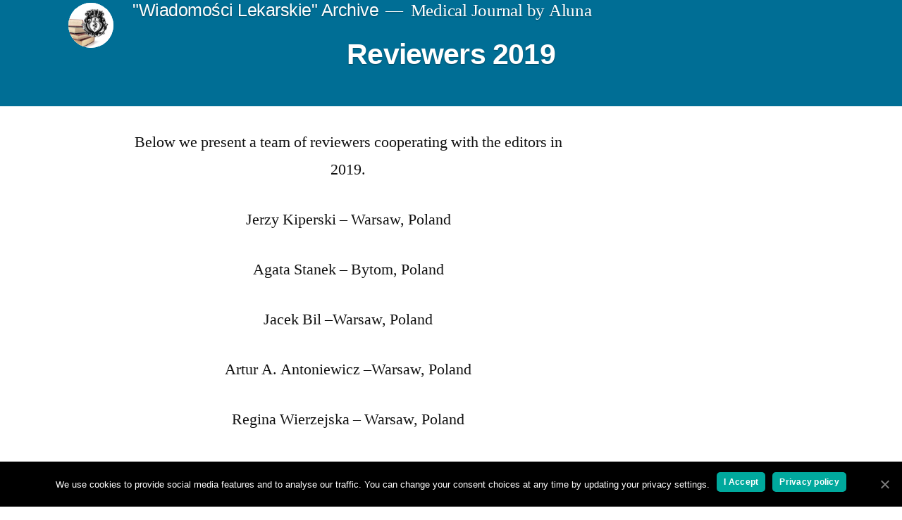

--- FILE ---
content_type: text/html; charset=UTF-8
request_url: https://wiadlek.pl/reviewers-2019/
body_size: 10158
content:
<!doctype html>
<html lang="en-US">
<head>
	<meta charset="UTF-8" />
	<meta name="viewport" content="width=device-width, initial-scale=1.0" />
	<link rel="profile" href="https://gmpg.org/xfn/11" />
	<style type="text/css">			.heateorSssInstagramBackground{background:radial-gradient(circle at 30% 107%,#fdf497 0,#fdf497 5%,#fd5949 45%,#d6249f 60%,#285aeb 90%)}
											.heateor_sss_horizontal_sharing .heateorSssSharing,.heateor_sss_standard_follow_icons_container .heateorSssSharing{
							color: #fff;
						border-width: 0px;
			border-style: solid;
			border-color: transparent;
		}
				.heateor_sss_horizontal_sharing .heateorSssTCBackground{
			color:#666;
		}
				.heateor_sss_horizontal_sharing .heateorSssSharing:hover,.heateor_sss_standard_follow_icons_container .heateorSssSharing:hover{
						border-color: transparent;
		}
		.heateor_sss_vertical_sharing .heateorSssSharing,.heateor_sss_floating_follow_icons_container .heateorSssSharing{
							color: #fff;
						border-width: 0px;
			border-style: solid;
			border-color: transparent;
		}
				.heateor_sss_vertical_sharing .heateorSssTCBackground{
			color:#666;
		}
				.heateor_sss_vertical_sharing .heateorSssSharing:hover,.heateor_sss_floating_follow_icons_container .heateorSssSharing:hover{
						border-color: transparent;
		}
		
		@media screen and (max-width:783px) {.heateor_sss_vertical_sharing{display:none!important}}@media screen and (max-width:783px) {.heateor_sss_floating_follow_icons_container{display:none!important}}</style>
	<!-- This site is optimized with the Yoast SEO plugin v15.5 - https://yoast.com/wordpress/plugins/seo/ -->
	<title>Reviewers 2019 - &quot;Wiadomości Lekarskie&quot; Archive</title>
	<meta name="robots" content="index, follow, max-snippet:-1, max-image-preview:large, max-video-preview:-1" />
	<link rel="canonical" href="https://wiadlek.pl/reviewers-2019/" />
	<meta property="og:locale" content="en_US" />
	<meta property="og:type" content="article" />
	<meta property="og:title" content="Reviewers 2019 - &quot;Wiadomości Lekarskie&quot; Archive" />
	<meta property="og:description" content="Below we present a team of reviewers cooperating with the editors in 2019. Jerzy Kiperski – Warsaw, Poland Agata Stanek – Bytom, Poland Jacek Bil –Warsaw, Poland Artur A. Antoniewicz –Warsaw, Poland Regina Wierzejska – Warsaw, Poland Hanna Fota-Markowska – Lublin, Poland Krystyna Pierzchała – Katowice, Poland Maria Majdan – Lublin, Poland Joanna Matuszkiewicz-Rowińska – &hellip; Continue reading &quot;Reviewers 2019&quot;" />
	<meta property="og:url" content="https://wiadlek.pl/reviewers-2019/" />
	<meta property="og:site_name" content="&quot;Wiadomości Lekarskie&quot; Archive" />
	<meta property="article:published_time" content="2020-01-13T16:12:48+00:00" />
	<meta property="article:modified_time" content="2024-07-22T18:27:17+00:00" />
	<meta property="og:image" content="https://wiadlek.pl/wp-content/uploads/2020/01/esculap-ss.png" />
	<meta property="og:image:width" content="300" />
	<meta property="og:image:height" content="300" />
	<meta name="twitter:card" content="summary_large_image" />
	<meta name="twitter:label1" content="Written by">
	<meta name="twitter:data1" content="admin">
	<meta name="twitter:label2" content="Est. reading time">
	<meta name="twitter:data2" content="1 minute">
	<script type="application/ld+json" class="yoast-schema-graph">{"@context":"https://schema.org","@graph":[{"@type":"Organization","@id":"https://wiadlek.pl/#organization","name":"Wiadomo\u015bci Lekarskie","url":"https://wiadlek.pl/","sameAs":[],"logo":{"@type":"ImageObject","@id":"https://wiadlek.pl/#logo","inLanguage":"en-US","url":"https://wiadlek.pl/wp-content/uploads/2020/01/pobrane-e1678120751889.jpg","width":200,"height":200,"caption":"Wiadomo\u015bci Lekarskie"},"image":{"@id":"https://wiadlek.pl/#logo"}},{"@type":"WebSite","@id":"https://wiadlek.pl/#website","url":"https://wiadlek.pl/","name":"&quot;Wiadomo\u015bci Lekarskie&quot; Archive","description":"Medical Journal by Aluna","publisher":{"@id":"https://wiadlek.pl/#organization"},"potentialAction":[{"@type":"SearchAction","target":"https://wiadlek.pl/?s={search_term_string}","query-input":"required name=search_term_string"}],"inLanguage":"en-US"},{"@type":"ImageObject","@id":"https://wiadlek.pl/reviewers-2019/#primaryimage","inLanguage":"en-US","url":"https://wiadlek.pl/wp-content/uploads/2020/01/esculap-ss.png","width":300,"height":300},{"@type":"WebPage","@id":"https://wiadlek.pl/reviewers-2019/#webpage","url":"https://wiadlek.pl/reviewers-2019/","name":"Reviewers 2019 - &quot;Wiadomo\u015bci Lekarskie&quot; Archive","isPartOf":{"@id":"https://wiadlek.pl/#website"},"primaryImageOfPage":{"@id":"https://wiadlek.pl/reviewers-2019/#primaryimage"},"datePublished":"2020-01-13T16:12:48+00:00","dateModified":"2024-07-22T18:27:17+00:00","inLanguage":"en-US","potentialAction":[{"@type":"ReadAction","target":["https://wiadlek.pl/reviewers-2019/"]}]},{"@type":"Article","@id":"https://wiadlek.pl/reviewers-2019/#article","isPartOf":{"@id":"https://wiadlek.pl/reviewers-2019/#webpage"},"author":{"@id":"https://wiadlek.pl/#/schema/person/819bb98832b5e3d3790123e8ad8f9766"},"headline":"Reviewers 2019","datePublished":"2020-01-13T16:12:48+00:00","dateModified":"2024-07-22T18:27:17+00:00","mainEntityOfPage":{"@id":"https://wiadlek.pl/reviewers-2019/#webpage"},"commentCount":0,"publisher":{"@id":"https://wiadlek.pl/#organization"},"image":{"@id":"https://wiadlek.pl/reviewers-2019/#primaryimage"},"articleSection":"Reviewers","inLanguage":"en-US","potentialAction":[{"@type":"CommentAction","name":"Comment","target":["https://wiadlek.pl/reviewers-2019/#respond"]}]},{"@type":"Person","@id":"https://wiadlek.pl/#/schema/person/819bb98832b5e3d3790123e8ad8f9766","name":"admin","image":{"@type":"ImageObject","@id":"https://wiadlek.pl/#personlogo","inLanguage":"en-US","url":"https://secure.gravatar.com/avatar/4f784b73489222007e850b68137b6421?s=96&d=mm&r=g","caption":"admin"}}]}</script>
	<!-- / Yoast SEO plugin. -->


<link rel='dns-prefetch' href='//s.w.org' />
<link rel="alternate" type="application/rss+xml" title="&quot;Wiadomości Lekarskie&quot; Archive &raquo; Feed" href="https://wiadlek.pl/feed/" />
<link rel="alternate" type="application/rss+xml" title="&quot;Wiadomości Lekarskie&quot; Archive &raquo; Comments Feed" href="https://wiadlek.pl/comments/feed/" />
<link rel="alternate" type="application/rss+xml" title="&quot;Wiadomości Lekarskie&quot; Archive &raquo; Reviewers 2019 Comments Feed" href="https://wiadlek.pl/reviewers-2019/feed/" />
		<script>
			window._wpemojiSettings = {"baseUrl":"https:\/\/s.w.org\/images\/core\/emoji\/13.0.1\/72x72\/","ext":".png","svgUrl":"https:\/\/s.w.org\/images\/core\/emoji\/13.0.1\/svg\/","svgExt":".svg","source":{"concatemoji":"https:\/\/wiadlek.pl\/wp-includes\/js\/wp-emoji-release.min.js?ver=5.6.16"}};
			!function(e,a,t){var n,r,o,i=a.createElement("canvas"),p=i.getContext&&i.getContext("2d");function s(e,t){var a=String.fromCharCode;p.clearRect(0,0,i.width,i.height),p.fillText(a.apply(this,e),0,0);e=i.toDataURL();return p.clearRect(0,0,i.width,i.height),p.fillText(a.apply(this,t),0,0),e===i.toDataURL()}function c(e){var t=a.createElement("script");t.src=e,t.defer=t.type="text/javascript",a.getElementsByTagName("head")[0].appendChild(t)}for(o=Array("flag","emoji"),t.supports={everything:!0,everythingExceptFlag:!0},r=0;r<o.length;r++)t.supports[o[r]]=function(e){if(!p||!p.fillText)return!1;switch(p.textBaseline="top",p.font="600 32px Arial",e){case"flag":return s([127987,65039,8205,9895,65039],[127987,65039,8203,9895,65039])?!1:!s([55356,56826,55356,56819],[55356,56826,8203,55356,56819])&&!s([55356,57332,56128,56423,56128,56418,56128,56421,56128,56430,56128,56423,56128,56447],[55356,57332,8203,56128,56423,8203,56128,56418,8203,56128,56421,8203,56128,56430,8203,56128,56423,8203,56128,56447]);case"emoji":return!s([55357,56424,8205,55356,57212],[55357,56424,8203,55356,57212])}return!1}(o[r]),t.supports.everything=t.supports.everything&&t.supports[o[r]],"flag"!==o[r]&&(t.supports.everythingExceptFlag=t.supports.everythingExceptFlag&&t.supports[o[r]]);t.supports.everythingExceptFlag=t.supports.everythingExceptFlag&&!t.supports.flag,t.DOMReady=!1,t.readyCallback=function(){t.DOMReady=!0},t.supports.everything||(n=function(){t.readyCallback()},a.addEventListener?(a.addEventListener("DOMContentLoaded",n,!1),e.addEventListener("load",n,!1)):(e.attachEvent("onload",n),a.attachEvent("onreadystatechange",function(){"complete"===a.readyState&&t.readyCallback()})),(n=t.source||{}).concatemoji?c(n.concatemoji):n.wpemoji&&n.twemoji&&(c(n.twemoji),c(n.wpemoji)))}(window,document,window._wpemojiSettings);
		</script>
		<style>
img.wp-smiley,
img.emoji {
	display: inline !important;
	border: none !important;
	box-shadow: none !important;
	height: 1em !important;
	width: 1em !important;
	margin: 0 .07em !important;
	vertical-align: -0.1em !important;
	background: none !important;
	padding: 0 !important;
}
</style>
	<link rel='stylesheet' id='wp-block-library-css'  href='https://wiadlek.pl/wp-includes/css/dist/block-library/style.min.css?ver=5.6.16' media='all' />
<link rel='stylesheet' id='wp-block-library-theme-css'  href='https://wiadlek.pl/wp-includes/css/dist/block-library/theme.min.css?ver=5.6.16' media='all' />
<link rel='stylesheet' id='cookie-notice-front-css'  href='https://wiadlek.pl/wp-content/plugins/cookie-notice/css/front.min.css?ver=5.6.16' media='all' />
<link rel='stylesheet' id='collapscore-css-css'  href='https://wiadlek.pl/wp-content/plugins/jquery-collapse-o-matic/css/core_style.css?ver=1.0' media='all' />
<link rel='stylesheet' id='collapseomatic-css-css'  href='https://wiadlek.pl/wp-content/plugins/jquery-collapse-o-matic/css/light_style.css?ver=1.6' media='all' />
<link rel='stylesheet' id='megamenu-css'  href='https://wiadlek.pl/wp-content/uploads/maxmegamenu/style.css?ver=70b3f2' media='all' />
<link rel='stylesheet' id='dashicons-css'  href='https://wiadlek.pl/wp-includes/css/dashicons.min.css?ver=5.6.16' media='all' />
<link rel='stylesheet' id='twentynineteen-style-css'  href='https://wiadlek.pl/wp-content/themes/twentynineteen/style.css?ver=3.0' media='all' />
<link rel='stylesheet' id='twentynineteen-print-style-css'  href='https://wiadlek.pl/wp-content/themes/twentynineteen/print.css?ver=3.0' media='print' />
<link rel='stylesheet' id='heateor_sss_frontend_css-css'  href='https://wiadlek.pl/wp-content/plugins/sassy-social-share/public/css/sassy-social-share-public.css?ver=3.3.16' media='all' />
<link rel='stylesheet' id='heateor_sss_sharing_default_svg-css'  href='https://wiadlek.pl/wp-content/plugins/sassy-social-share/admin/css/sassy-social-share-svg.css?ver=3.3.16' media='all' />
<script id='cookie-notice-front-js-extra'>
var cnArgs = {"ajaxUrl":"https:\/\/wiadlek.pl\/wp-admin\/admin-ajax.php","nonce":"f4d2782f09","hideEffect":"fade","position":"bottom","onScroll":"0","onScrollOffset":"100","onClick":"0","cookieName":"cookie_notice_accepted","cookieTime":"2592000","cookieTimeRejected":"2592000","cookiePath":"\/","cookieDomain":"","redirection":"0","cache":"0","refuse":"0","revokeCookies":"0","revokeCookiesOpt":"automatic","secure":"1","coronabarActive":"1"};
</script>
<script src='https://wiadlek.pl/wp-content/plugins/cookie-notice/js/front.min.js?ver=1.3.2' id='cookie-notice-front-js'></script>
<script src='https://wiadlek.pl/wp-includes/js/jquery/jquery.min.js?ver=3.5.1' id='jquery-core-js'></script>
<script src='https://wiadlek.pl/wp-includes/js/jquery/jquery-migrate.min.js?ver=3.3.2' id='jquery-migrate-js'></script>
<link rel="https://api.w.org/" href="https://wiadlek.pl/wp-json/" /><link rel="alternate" type="application/json" href="https://wiadlek.pl/wp-json/wp/v2/posts/311" /><link rel="EditURI" type="application/rsd+xml" title="RSD" href="https://wiadlek.pl/xmlrpc.php?rsd" />
<link rel="wlwmanifest" type="application/wlwmanifest+xml" href="https://wiadlek.pl/wp-includes/wlwmanifest.xml" /> 
<meta name="generator" content="WordPress 5.6.16" />
<link rel='shortlink' href='https://wiadlek.pl/?p=311' />
<link rel="alternate" type="application/json+oembed" href="https://wiadlek.pl/wp-json/oembed/1.0/embed?url=https%3A%2F%2Fwiadlek.pl%2Freviewers-2019%2F" />
<link rel="alternate" type="text/xml+oembed" href="https://wiadlek.pl/wp-json/oembed/1.0/embed?url=https%3A%2F%2Fwiadlek.pl%2Freviewers-2019%2F&#038;format=xml" />

	<style type="text/css" id="custom-theme-colors" >
		
		/*
		 * Set background for:
		 * - featured image :before
		 * - featured image :before
		 * - post thumbnail :before
		 * - post thumbnail :before
		 * - Submenu
		 * - Sticky Post
		 * - buttons
		 * - WP Block Button
		 * - Blocks
		 */
		.image-filters-enabled .site-header.featured-image .site-featured-image:before,
		.image-filters-enabled .site-header.featured-image .site-featured-image:after,
		.image-filters-enabled .entry .post-thumbnail:before,
		.image-filters-enabled .entry .post-thumbnail:after,
		.main-navigation .sub-menu,
		.sticky-post,
		.entry .entry-content .wp-block-button .wp-block-button__link:not(.has-background),
		.entry .button, button, input[type="button"], input[type="reset"], input[type="submit"],
		.entry .entry-content > .has-primary-background-color,
		.entry .entry-content > *[class^="wp-block-"].has-primary-background-color,
		.entry .entry-content > *[class^="wp-block-"] .has-primary-background-color,
		.entry .entry-content > *[class^="wp-block-"].is-style-solid-color,
		.entry .entry-content > *[class^="wp-block-"].is-style-solid-color.has-primary-background-color,
		.entry .entry-content .wp-block-file .wp-block-file__button {
			background-color: hsl( 199, 100%, 33% ); /* base: #0073a8; */
		}

		/*
		 * Set Color for:
		 * - all links
		 * - main navigation links
		 * - Post navigation links
		 * - Post entry meta hover
		 * - Post entry header more-link hover
		 * - main navigation svg
		 * - comment navigation
		 * - Comment edit link hover
		 * - Site Footer Link hover
		 * - Widget links
		 */
		a,
		a:visited,
		.main-navigation .main-menu > li,
		.main-navigation ul.main-menu > li > a,
		.post-navigation .post-title,
		.entry .entry-meta a:hover,
		.entry .entry-footer a:hover,
		.entry .entry-content .more-link:hover,
		.main-navigation .main-menu > li > a + svg,
		.comment .comment-metadata > a:hover,
		.comment .comment-metadata .comment-edit-link:hover,
		#colophon .site-info a:hover,
		.widget a,
		.entry .entry-content .wp-block-button.is-style-outline .wp-block-button__link:not(.has-text-color),
		.entry .entry-content > .has-primary-color,
		.entry .entry-content > *[class^="wp-block-"] .has-primary-color,
		.entry .entry-content > *[class^="wp-block-"].is-style-solid-color blockquote.has-primary-color,
		.entry .entry-content > *[class^="wp-block-"].is-style-solid-color blockquote.has-primary-color p {
			color: hsl( 199, 100%, 33% ); /* base: #0073a8; */
		}

		/*
		 * Set border color for:
		 * wp block quote
		 * :focus
		 */
		blockquote,
		.entry .entry-content blockquote,
		.entry .entry-content .wp-block-quote:not(.is-large),
		.entry .entry-content .wp-block-quote:not(.is-style-large),
		input[type="text"]:focus,
		input[type="email"]:focus,
		input[type="url"]:focus,
		input[type="password"]:focus,
		input[type="search"]:focus,
		input[type="number"]:focus,
		input[type="tel"]:focus,
		input[type="range"]:focus,
		input[type="date"]:focus,
		input[type="month"]:focus,
		input[type="week"]:focus,
		input[type="time"]:focus,
		input[type="datetime"]:focus,
		input[type="datetime-local"]:focus,
		input[type="color"]:focus,
		textarea:focus {
			border-color: hsl( 199, 100%, 33% ); /* base: #0073a8; */
		}

		.gallery-item > div > a:focus {
			box-shadow: 0 0 0 2px hsl( 199, 100%, 33% ); /* base: #0073a8; */
		}

		/* Hover colors */
		a:hover, a:active,
		.main-navigation .main-menu > li > a:hover,
		.main-navigation .main-menu > li > a:hover + svg,
		.post-navigation .nav-links a:hover,
		.post-navigation .nav-links a:hover .post-title,
		.author-bio .author-description .author-link:hover,
		.entry .entry-content > .has-secondary-color,
		.entry .entry-content > *[class^="wp-block-"] .has-secondary-color,
		.entry .entry-content > *[class^="wp-block-"].is-style-solid-color blockquote.has-secondary-color,
		.entry .entry-content > *[class^="wp-block-"].is-style-solid-color blockquote.has-secondary-color p,
		.comment .comment-author .fn a:hover,
		.comment-reply-link:hover,
		.comment-navigation .nav-previous a:hover,
		.comment-navigation .nav-next a:hover,
		#cancel-comment-reply-link:hover,
		.widget a:hover {
			color: hsl( 199, 100%, 23% ); /* base: #005177; */
		}

		.main-navigation .sub-menu > li > a:hover,
		.main-navigation .sub-menu > li > a:focus,
		.main-navigation .sub-menu > li > a:hover:after,
		.main-navigation .sub-menu > li > a:focus:after,
		.main-navigation .sub-menu > li > .menu-item-link-return:hover,
		.main-navigation .sub-menu > li > .menu-item-link-return:focus,
		.main-navigation .sub-menu > li > a:not(.submenu-expand):hover,
		.main-navigation .sub-menu > li > a:not(.submenu-expand):focus,
		.entry .entry-content > .has-secondary-background-color,
		.entry .entry-content > *[class^="wp-block-"].has-secondary-background-color,
		.entry .entry-content > *[class^="wp-block-"] .has-secondary-background-color,
		.entry .entry-content > *[class^="wp-block-"].is-style-solid-color.has-secondary-background-color {
			background-color: hsl( 199, 100%, 23% ); /* base: #005177; */
		}

		/* Text selection colors */
		::selection {
			background-color: hsl( 199, 50%, 90% ); /* base: #005177; */
		}
		::-moz-selection {
			background-color: hsl( 199, 50%, 90% ); /* base: #005177; */
		}	</style>
	<link rel="pingback" href="https://wiadlek.pl/xmlrpc.php"><link rel="icon" href="https://wiadlek.pl/wp-content/uploads/2024/12/cropped-logokw-1-32x32.jpg" sizes="32x32" />
<link rel="icon" href="https://wiadlek.pl/wp-content/uploads/2024/12/cropped-logokw-1-192x192.jpg" sizes="192x192" />
<link rel="apple-touch-icon" href="https://wiadlek.pl/wp-content/uploads/2024/12/cropped-logokw-1-180x180.jpg" />
<meta name="msapplication-TileImage" content="https://wiadlek.pl/wp-content/uploads/2024/12/cropped-logokw-1-270x270.jpg" />
		<style id="wp-custom-css">
			.post-thumbnail {
    display: none!important;
}
.single .post-thumbnail {
    display: none!important;
}

#masthead {
	margin:0!important;

}
.site-header.featured-image {
	margin-top:0!important;
	padding-top:0!important;
	min-height:0!important;
	background-color: whitesmoke!important;
}
.entry-header {
    font-size: 18px;
	text-align: center;
	padding-top:0!important;
	margin-top:0!important;
}
.site-header {
	margin-bottom:0!important;
	min-height:0!important;
	padding-bottom: 28px!important;
}
.entry-title:before, 
.page-title:before, 
.site-title:before {
    content: none!important; 
}
.currentwebsite {
	background-color: #e2d9e7;
}
.alunapublisher {
	background-color: #d9e3e7;
}
.center-search {
    display: flex;
    justify-content: center;
    margin: 0 auto;
}
.wp-block-search {
	font-family:Arial, sans-serif;
}
.entry-meta {
	display:none!important;
}
.post-navigation {  /* Hides the category link */
    display: none!important;
}
.entry-footer {
	display:none!important;
}
.comments-area {
	display:none!important;
}		</style>
		<style type="text/css">/** Mega Menu CSS: fs **/</style>
</head>

<body data-rsssl=1 class="post-template-default single single-post postid-311 single-format-standard wp-custom-logo wp-embed-responsive cookies-not-set locale-en-us mega-menu-max-mega-menu-1 singular image-filters-enabled">
<div id="page" class="site">
	<a class="skip-link screen-reader-text" href="#content">
		Skip to content	</a>

		<header id="masthead" class="site-header featured-image">

			<div class="site-branding-container">
				<div class="site-branding">

			<div class="site-logo"><a href="https://wiadlek.pl/" class="custom-logo-link" rel="home"><img width="190" height="190" src="https://wiadlek.pl/wp-content/uploads/2024/12/cropped-logokw.jpg" class="custom-logo" alt="&quot;Wiadomości Lekarskie&quot; Archive" srcset="https://wiadlek.pl/wp-content/uploads/2024/12/cropped-logokw.jpg 190w, https://wiadlek.pl/wp-content/uploads/2024/12/cropped-logokw-150x150.jpg 150w" sizes="(max-width: 190px) 100vw, 190px" /></a></div>
								<p class="site-title"><a href="https://wiadlek.pl/" rel="home">&quot;Wiadomości Lekarskie&quot; Archive</a></p>
			
				<p class="site-description">
				Medical Journal by Aluna			</p>
			</div><!-- .site-branding -->
			</div><!-- .site-branding-container -->

							<div class="site-featured-image">
					
			<figure class="post-thumbnail">
				<img width="300" height="300" src="https://wiadlek.pl/wp-content/uploads/2020/01/esculap-ss.png" class="attachment-post-thumbnail size-post-thumbnail wp-post-image" alt="" loading="lazy" srcset="https://wiadlek.pl/wp-content/uploads/2020/01/esculap-ss.png 300w, https://wiadlek.pl/wp-content/uploads/2020/01/esculap-ss-150x150.png 150w" sizes="(max-width: 300px) 100vw, 300px" />			</figure><!-- .post-thumbnail -->

								<div class="entry-header">
						
<h1 class="entry-title">Reviewers 2019</h1>
<div class="entry-meta">
	<span class="byline"><svg class="svg-icon" width="16" height="16" aria-hidden="true" role="img" focusable="false" viewBox="0 0 24 24" version="1.1" xmlns="http://www.w3.org/2000/svg" xmlns:xlink="http://www.w3.org/1999/xlink"><path d="M12 12c2.21 0 4-1.79 4-4s-1.79-4-4-4-4 1.79-4 4 1.79 4 4 4zm0 2c-2.67 0-8 1.34-8 4v2h16v-2c0-2.66-5.33-4-8-4z"></path><path d="M0 0h24v24H0z" fill="none"></path></svg><span class="screen-reader-text">Posted by</span><span class="author vcard"><a class="url fn n" href="https://wiadlek.pl/author/admin/">admin</a></span></span>	<span class="posted-on"><svg class="svg-icon" width="16" height="16" aria-hidden="true" role="img" focusable="false" xmlns="http://www.w3.org/2000/svg" viewBox="0 0 24 24"><defs><path id="a" d="M0 0h24v24H0V0z"></path></defs><clipPath id="b"><use xlink:href="#a" overflow="visible"></use></clipPath><path clip-path="url(#b)" d="M12 2C6.5 2 2 6.5 2 12s4.5 10 10 10 10-4.5 10-10S17.5 2 12 2zm4.2 14.2L11 13V7h1.5v5.2l4.5 2.7-.8 1.3z"></path></svg><a href="https://wiadlek.pl/reviewers-2019/" rel="bookmark"><time class="entry-date published" datetime="2020-01-13T17:12:48+01:00">13 January 2020</time><time class="updated" datetime="2024-07-22T20:27:17+02:00">22 July 2024</time></a></span>	<span class="comment-count">
				<span class="comments-link"><svg class="svg-icon" width="16" height="16" aria-hidden="true" role="img" focusable="false" viewBox="0 0 24 24" version="1.1" xmlns="http://www.w3.org/2000/svg" xmlns:xlink="http://www.w3.org/1999/xlink"><path d="M21.99 4c0-1.1-.89-2-1.99-2H4c-1.1 0-2 .9-2 2v12c0 1.1.9 2 2 2h14l4 4-.01-18z"></path><path d="M0 0h24v24H0z" fill="none"></path></svg><a href="https://wiadlek.pl/reviewers-2019/#respond">Leave a comment<span class="screen-reader-text"> on Reviewers 2019</span></a></span>	</span>
	</div><!-- .entry-meta -->
						</div><!-- .entry-header -->
									</div>
					</header><!-- #masthead -->

	<div id="content" class="site-content">

	<div id="primary" class="content-area">
		<main id="main" class="site-main">

			
<article id="post-311" class="post-311 post type-post status-publish format-standard has-post-thumbnail hentry category-reviewers entry">
	
	<div class="entry-content">
		
<p class="has-text-align-center"> Below we present a team of reviewers cooperating with the editors in 2019.</p>



<p class="has-text-align-center">Jerzy Kiperski – Warsaw, Poland</p>



<p class="has-text-align-center">Agata Stanek – Bytom, Poland</p>



<p class="has-text-align-center">Jacek Bil –Warsaw, Poland</p>



<p class="has-text-align-center">Artur A. Antoniewicz –Warsaw, Poland</p>



<p class="has-text-align-center">Regina Wierzejska – Warsaw, Poland</p>



<p class="has-text-align-center">Hanna Fota-Markowska – Lublin, Poland</p>



<p class="has-text-align-center">Krystyna Pierzchała – Katowice,
Poland</p>



<p class="has-text-align-center">Maria Majdan – Lublin, Poland</p>



<p class="has-text-align-center">Joanna Matuszkiewicz-Rowińska  – Warsaw, Poland</p>



<p class="has-text-align-center">Krzysztof Bielecki –Warsaw, Poland</p>



<p class="has-text-align-center">Lech Cierpka – Katowice, Poland</p>



<p class="has-text-align-center">Andrzej Bręborowicz – Poznań,
Poland</p>



<p class="has-text-align-center">Sławomira Kyrcz-Krzemień –
Katowice, Poland</p>



<p class="has-text-align-center">Antoni Hrycek – Katowice, Poland</p>



<p class="has-text-align-center">Wojciech Gaszyński –Łódź, Poland</p>



<p class="has-text-align-center">Eugeniusz J. Kucharz – Katowice,
Poland</p>



<p class="has-text-align-center">Joanna Raduj –Warsaw, Poland</p>



<p class="has-text-align-center">Alina Olender – Lublin, Poland</p>



<p class="has-text-align-center">Beata Łabuz-Roszak – Opole, Poland</p>



<p class="has-text-align-center">Tadeusz Zielonka &#8211; Warsaw Poland</p>



<p class="has-text-align-center">Szymon Skoczyński –Katowice, Poland</p>



<p class="has-text-align-center">Ewa Wojtaszek –Warsaw, Poland</p>



<p class="has-text-align-center">Norbert Stachowiak – Lublin, Poland</p>



<p class="has-text-align-center">Andrzej Paradysz  Katowice, Poland</p>



<p class="has-text-align-center">Jan Kuś – Katowice, Poland</p>



<p class="has-text-align-center">Jerzy Świerkot – Katowice, Poland</p>



<p class="has-text-align-center">Andrzej Gładysz – Wrocław, Poland</p>



<p class="has-text-align-center">Jerzy Walecki – Warsaw, Poland</p>



<p class="has-text-align-center">Małgorzata Paszkowska – Rzeszów,
Poland</p>



<p class="has-text-align-center">Anita Gałęska-Śliwka – Toruń,
Poland</p>



<p class="has-text-align-center">Joanna Głogowska-Szeląg – Zabrze,
Poland</p>



<p class="has-text-align-center">Ewa Papuć – Lublin, Poland</p>



<p class="has-text-align-center">Andrzej Fal – Warszawa, Poland</p>



<p class="has-text-align-center">Oleksandr
Katrushov – Poltava, Ukraine</p>



<p class="has-text-align-center">Vitalii
Kostenko
– Poltava,
Ukraine</p>



<p class="has-text-align-center">Ihor
Kaidashev
– Poltava,
Ukraine</p>



<p class="has-text-align-center">Yurii
Kazakov
– Poltava,
Ukraine</p>



<p class="has-text-align-center">Nataliya
Chekalina
– Poltava,
Ukraine</p>



<p class="has-text-align-center">Tetiana
Kryuchko
– Poltava,
Ukraine</p>



<p class="has-text-align-center">Leonid
Sarychev
– Poltava,
Ukraine</p>



<p class="has-text-align-center">Karine
Neporada
– Poltava,
Ukraine</p>



<p class="has-text-align-center">Yurii
Sylenko
– Poltava,
Ukraine</p>



<p class="has-text-align-center">Volodymyr
sheiko
– Poltava,
Ukraine</p>



<p class="has-text-align-center">Oleksii
Ligonenko
– Poltava,
Ukraine</p>



<p class="has-text-align-center">Yurii
Burmaka
– Poltava,
Ukraine</p>



<p class="has-text-align-center">Ihor
Mishchenko
– Poltava,
Ukraine</p>



<p class="has-text-align-center">
Iryna Tkachenko &#8211; Poltava, Ukraine 
</p>



<p class="has-text-align-center">Iryna
Holovanova – Poltava, Ukraine</p>



<p class="has-text-align-center">Vitalii
Pashkov – Poltava, Ukraine</p>



<p class="has-text-align-center">Nataliya
Gutorova – Kharkiv, Ukraine</p>



<p class="has-text-align-center">Volodymyr
Korobchanskyi
– Kharkiv,
Ukraine</p>



<p class="has-text-align-center">Olha
Morozova
– Kharkiv,
Ukraine</p>



<p class="has-text-align-center">Liudmyla&nbsp;Vygivska
– Kharkiv,
Ukraine</p>



<p class="has-text-align-center">Mykhailo
Myroshnyczenko
– Kharkiv,
Ukraine</p>



<p class="has-text-align-center">Vladyslav
Smiianov
–
Sumy,
Ukraine</p>



<p class="has-text-align-center">Olha
Yezhova
&#8211; Sumy,
Ukraine

</p>



<p class="has-text-align-center">Tetiana
Gruzeva
– Kyiv,
Ukraine</p>



<p class="has-text-align-center">Ihor
Pelo
– Kyiv,
Ukraine</p>



<p class="has-text-align-center">Sergii
Omel’chuk
– Kyiv,
Ukraine</p>



<p class="has-text-align-center">Vasyl
Mikhalchuk
– Kyiv,
Ukraine</p>



<p class="has-text-align-center">Sergii
Ubohov
&#8211; Kyiv,
Ukraine</p>



<p class="has-text-align-center">Iryna
Khomenko
&#8211; Kyiv,
Ukraine</p>



<p class="has-text-align-center">Nataliya
Osovska
– Vinnytsya,
Ukraine</p>



<p class="has-text-align-center">Oryna
Detsyk
– Ivano-Frankivsk,
Ukraine</p>



<p class="has-text-align-center">Oleksandr
Pulyk
 &#8211; Uzhhorod,
Ukraine</p>



<p class="has-text-align-center">Mykhaylo
Gechko
&#8211; Uzhhorod,
Ukraine</p>



<p class="has-text-align-center">Anna
Romanova – Minsk, Belorussia</p>



<p class="has-text-align-center">Palmira Pietrova  &#8211; Yakutsk, Russia</p>



<p class="has-text-align-center"> The editors and publishers would like to thank for all the time and effort they devoted to the evaluation of papers sent to the Journal </p>
	</div><!-- .entry-content -->

	<footer class="entry-footer">
		<span class="byline"><svg class="svg-icon" width="16" height="16" aria-hidden="true" role="img" focusable="false" viewBox="0 0 24 24" version="1.1" xmlns="http://www.w3.org/2000/svg" xmlns:xlink="http://www.w3.org/1999/xlink"><path d="M12 12c2.21 0 4-1.79 4-4s-1.79-4-4-4-4 1.79-4 4 1.79 4 4 4zm0 2c-2.67 0-8 1.34-8 4v2h16v-2c0-2.66-5.33-4-8-4z"></path><path d="M0 0h24v24H0z" fill="none"></path></svg><span class="screen-reader-text">Posted by</span><span class="author vcard"><a class="url fn n" href="https://wiadlek.pl/author/admin/">admin</a></span></span><span class="posted-on"><svg class="svg-icon" width="16" height="16" aria-hidden="true" role="img" focusable="false" xmlns="http://www.w3.org/2000/svg" viewBox="0 0 24 24"><defs><path id="a" d="M0 0h24v24H0V0z"></path></defs><clipPath id="b"><use xlink:href="#a" overflow="visible"></use></clipPath><path clip-path="url(#b)" d="M12 2C6.5 2 2 6.5 2 12s4.5 10 10 10 10-4.5 10-10S17.5 2 12 2zm4.2 14.2L11 13V7h1.5v5.2l4.5 2.7-.8 1.3z"></path></svg><a href="https://wiadlek.pl/reviewers-2019/" rel="bookmark"><time class="entry-date published" datetime="2020-01-13T17:12:48+01:00">13 January 2020</time><time class="updated" datetime="2024-07-22T20:27:17+02:00">22 July 2024</time></a></span><span class="cat-links"><svg class="svg-icon" width="16" height="16" aria-hidden="true" role="img" focusable="false" xmlns="http://www.w3.org/2000/svg" viewBox="0 0 24 24"><path d="M10 4H4c-1.1 0-1.99.9-1.99 2L2 18c0 1.1.9 2 2 2h16c1.1 0 2-.9 2-2V8c0-1.1-.9-2-2-2h-8l-2-2z"></path><path d="M0 0h24v24H0z" fill="none"></path></svg><span class="screen-reader-text">Posted in</span><a href="https://wiadlek.pl/category/reviewers/" rel="category tag">Reviewers</a></span>	</footer><!-- .entry-footer -->

				
</article><!-- #post-311 -->

	<nav class="navigation post-navigation" role="navigation" aria-label="Posts">
		<h2 class="screen-reader-text">Post navigation</h2>
		<div class="nav-links"><div class="nav-previous"><a href="https://wiadlek.pl/11-2019/" rel="prev"><span class="meta-nav" aria-hidden="true">Previous Post</span> <span class="screen-reader-text">Previous post:</span> <br/><span class="post-title">11/2019</span></a></div><div class="nav-next"><a href="https://wiadlek.pl/12-2019/" rel="next"><span class="meta-nav" aria-hidden="true">Next Post</span> <span class="screen-reader-text">Next post:</span> <br/><span class="post-title">12/2019</span></a></div></div>
	</nav>
<div id="comments" class="comments-area">
	<div class="comments-title-wrap no-responses">
		<h2 class="comments-title">
		Leave a comment		</h2><!-- .comments-title -->
			</div><!-- .comments-title-wrap -->
		<div id="respond" class="comment-respond">
		<h3 id="reply-title" class="comment-reply-title"> <small><a rel="nofollow" id="cancel-comment-reply-link" href="/reviewers-2019/#respond" style="display:none;">Cancel reply</a></small></h3><form action="https://wiadlek.pl/wp-comments-post.php" method="post" id="commentform" class="comment-form" novalidate><p class="comment-notes"><span id="email-notes">Your email address will not be published.</span> Required fields are marked <span class="required">*</span></p><p class="comment-form-comment"><label for="comment">Comment</label> <textarea id="comment" name="comment" cols="45" rows="5" maxlength="65525" required="required"></textarea></p><p class="comment-form-author"><label for="author">Name <span class="required">*</span></label> <input id="author" name="author" type="text" value="" size="30" maxlength="245" required='required' /></p>
<p class="comment-form-email"><label for="email">Email <span class="required">*</span></label> <input id="email" name="email" type="email" value="" size="30" maxlength="100" aria-describedby="email-notes" required='required' /></p>
<p class="comment-form-url"><label for="url">Website</label> <input id="url" name="url" type="url" value="" size="30" maxlength="200" /></p>
<p class="comment-form-cookies-consent"><input id="wp-comment-cookies-consent" name="wp-comment-cookies-consent" type="checkbox" value="yes" /> <label for="wp-comment-cookies-consent">Save my name, email, and website in this browser for the next time I comment.</label></p>
<p class="form-submit"><input name="submit" type="submit" id="submit" class="submit" value="Post Comment" /> <input type='hidden' name='comment_post_ID' value='311' id='comment_post_ID' />
<input type='hidden' name='comment_parent' id='comment_parent' value='0' />
</p></form>	</div><!-- #respond -->
	</div><!-- #comments -->

		</main><!-- #main -->
	</div><!-- #primary -->


	</div><!-- #content -->

	<footer id="colophon" class="site-footer">
				<div class="site-info">
										<a class="site-name" href="https://wiadlek.pl/" rel="home">&quot;Wiadomości Lekarskie&quot; Archive</a>,
						<a href="https://wordpress.org/" class="imprint">
				Proudly powered by WordPress.			</a>
			<a class="privacy-policy-link" href="https://wiadlek.pl/privacy-policy/">Privacy Policy</a><span role="separator" aria-hidden="true"></span>					</div><!-- .site-info -->
	</footer><!-- #colophon -->

</div><!-- #page -->

<script id='collapseomatic-js-js-before'>
const com_options = {"colomatduration":"fast","colomatslideEffect":"slideFade","colomatpauseInit":"","colomattouchstart":""}
</script>
<script src='https://wiadlek.pl/wp-content/plugins/jquery-collapse-o-matic/js/collapse.js?ver=1.7.0' id='collapseomatic-js-js'></script>
<script src='https://wiadlek.pl/wp-includes/js/comment-reply.min.js?ver=5.6.16' id='comment-reply-js'></script>
<script id='heateor_sss_sharing_js-js-before'>
function heateorSssLoadEvent(e) {var t=window.onload;if (typeof window.onload!="function") {window.onload=e}else{window.onload=function() {t();e()}}};	var heateorSssSharingAjaxUrl = 'https://wiadlek.pl/wp-admin/admin-ajax.php', heateorSssCloseIconPath = 'https://wiadlek.pl/wp-content/plugins/sassy-social-share/public/../images/close.png', heateorSssPluginIconPath = 'https://wiadlek.pl/wp-content/plugins/sassy-social-share/public/../images/logo.png', heateorSssHorizontalSharingCountEnable = 0, heateorSssVerticalSharingCountEnable = 0, heateorSssSharingOffset = -10; var heateorSssMobileStickySharingEnabled = 0;var heateorSssCopyLinkMessage = "Link copied.";var heateorSssUrlCountFetched = [], heateorSssSharesText = 'Shares', heateorSssShareText = 'Share';function heateorSssPopup(e) {window.open(e,"popUpWindow","height=400,width=600,left=400,top=100,resizable,scrollbars,toolbar=0,personalbar=0,menubar=no,location=no,directories=no,status")}function heateorSssInitiateFB() {FB.init({appId:"",channelUrl:"",status:!0,cookie:!0,xfbml:!0,version:"v9.0"})}window.fbAsyncInit=function() {heateorSssInitiateFB(),0&&(FB.Event.subscribe("edge.create",function(e) {heateorSsmiMycredPoints("Facebook_like_recommend","",e?e:"")}),FB.Event.subscribe("edge.remove",function(e) {heateorSsmiMycredPoints("Facebook_like_recommend","",e?e:"","Minus point(s) for undoing Facebook like-recommend")}) ),0&&(FB.Event.subscribe("edge.create",function(e) {heateorSsgaSocialPluginsTracking("Facebook","Like",e?e:"")}),FB.Event.subscribe("edge.remove",function(e) {heateorSsgaSocialPluginsTracking("Facebook","Unlike",e?e:"")}) )},function(e) {var n,i="facebook-jssdk",o=e.getElementsByTagName("script")[0];e.getElementById(i)||(n=e.createElement("script"),n.id=i,n.async=!0,n.src="//connect.facebook.net/pl_PL/sdk.js",o.parentNode.insertBefore(n,o) )}(document);;var heateorSssWhatsappShareAPI = "web";
</script>
<script src='https://wiadlek.pl/wp-content/plugins/sassy-social-share/public/js/sassy-social-share-public.js?ver=3.3.16' id='heateor_sss_sharing_js-js'></script>
<script src='https://wiadlek.pl/wp-includes/js/hoverIntent.min.js?ver=1.8.1' id='hoverIntent-js'></script>
<script id='megamenu-js-extra'>
var megamenu = {"timeout":"300","interval":"100"};
</script>
<script src='https://wiadlek.pl/wp-content/plugins/megamenu/js/maxmegamenu.js?ver=2.9.2' id='megamenu-js'></script>
<script src='https://wiadlek.pl/wp-includes/js/wp-embed.min.js?ver=5.6.16' id='wp-embed-js'></script>

		<!-- Cookie Notice plugin v1.3.2 by Digital Factory https://dfactory.eu/ -->
		<div id="cookie-notice" role="banner" class="cookie-notice-hidden cookie-revoke-hidden cn-position-bottom" aria-label="Cookie Notice" style="background-color: rgba(0,0,0,1);"><div class="cookie-notice-container" style="color: #fff;"><span id="cn-notice-text" class="cn-text-container">We use cookies to provide social media features and to analyse our traffic. You can change your consent choices at any time by updating your privacy settings.</span><span id="cn-notice-buttons" class="cn-buttons-container"><a href="#" id="cn-accept-cookie" data-cookie-set="accept" class="cn-set-cookie cn-button bootstrap button" aria-label="I Accept">I Accept</a><a href="https://wiadlek.pl/privacy-policy/" target="_blank" id="cn-more-info" class="cn-more-info cn-button bootstrap button" aria-label="Privacy policy">Privacy policy</a></span><a href="javascript:void(0);" id="cn-close-notice" data-cookie-set="accept" class="cn-close-icon" aria-label="I Accept"></a></div>
			
		</div>
		<!-- / Cookie Notice plugin -->
			<!-- Corona Banner -->
			<script type="text/javascript">
				var CoronaBarOptions = {"position":"bottom","displayCases":true,"textHeadline":"Spread the message. Stop the virus.","textStepOneTitle":"Hands","textStepOneDesc":"Wash often","textStepTwoTitle":"Elbow","textStepTwoDesc":"Cough into","textStepThreeTitle":"Face","textStepThreeDesc":"Don't touch","textStepFourTitle":"Space","textStepFourDesc":"Avoid crowds","textStepFiveTitle":"Home","textStepFiveDesc":"Stay inside","textConfirmed":"Confirmed","textRecovered":"Recovered"};
			</script>
			<script type="text/javascript" src="//coronabar-53eb.kxcdn.com/coronabar.min.js" async></script>
</body>
</html>
